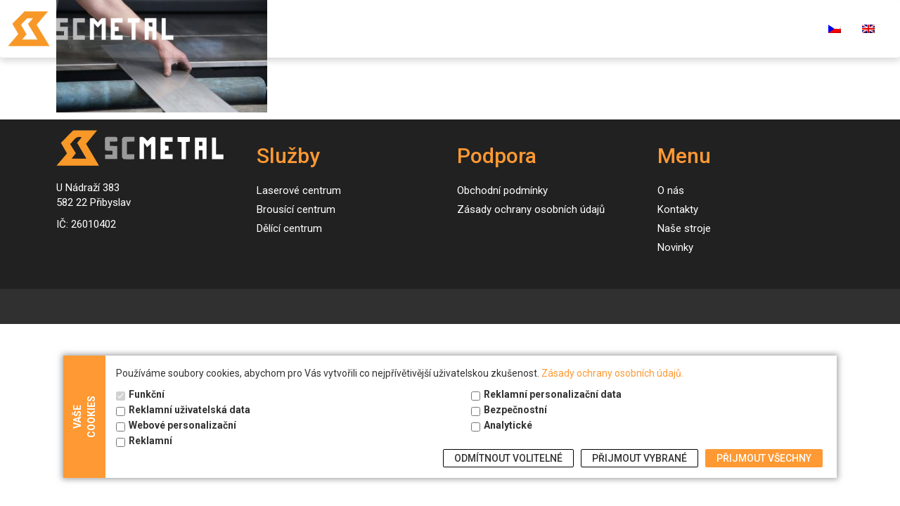

--- FILE ---
content_type: text/html; charset=UTF-8
request_url: https://www.scmetal.cz/stroje/arku-flatmaster-55-16519/flatmaster55-06/
body_size: 10917
content:
<!doctype html>
<!--[if lt IE 7]> <html class="no-js ie6 oldie" lang="cs-CZ"> <![endif]-->
<!--[if IE 7]>    <html class="no-js ie7 oldie" lang="cs-CZ"> <![endif]-->
<!--[if IE 8]>    <html class="no-js ie8 oldie" lang="cs-CZ"> <![endif]-->
<!--[if gt IE 8]><!-->
<html lang="cs-CZ"> <!--<![endif]-->

<head>
	<!-- Google Tag Manager -->
<script>(function(w,d,s,l,i){w[l]=w[l]||[];w[l].push({'gtm.start':
new Date().getTime(),event:'gtm.js'});var f=d.getElementsByTagName(s)[0],
j=d.createElement(s),dl=l!='dataLayer'?'&l='+l:'';j.async=true;j.src=
'https://www.googletagmanager.com/gtm.js?id='+i+dl;f.parentNode.insertBefore(j,f);
})(window,document,'script','dataLayer','GTM-T89RKSJ');</script>
<!-- End Google Tag Manager -->
	
	<link rel="shortcut" href="/wp-content/uploads/2017/07/fav_scmetal.png" type="image/x-icon" />
<link rel="shortcut icon" href="/wp-content/uploads/2017/07/fav_scmetal.png" type="image/x-icon" />
	<meta http-equiv="X-UA-Compatible" content="IE=edge,chrome=1">
	<meta charset="UTF-8" />
	<meta name="viewport" content="width=device-width, minimum-scale=1.0, initial-scale=1.0, maximum-scale=4.0, user-scalable=yes" />	<link rel="alternate" type="application/rss+xml" title="scmetal.cz RSS2 Feed" href="https://www.scmetal.cz/feed/" />
	<link rel="pingback" href="https://www.scmetal.cz/xmlrpc.php" />
	<title>FlatMaster55 - 06 | scmetal.cz</title>
		<meta name='robots' content='index, follow, max-image-preview:large, max-snippet:-1, max-video-preview:-1' />
<link rel="alternate" hreflang="cs" href="https://www.scmetal.cz/stroje/arku-flatmaster-55-16519/flatmaster55-06/" />
<link rel="alternate" hreflang="en" href="https://www.scmetal.cz/en/stroje/arku-flatmaster-55-165-19/flatmaster55-06/" />
<link rel="alternate" hreflang="x-default" href="https://www.scmetal.cz/stroje/arku-flatmaster-55-16519/flatmaster55-06/" />

	<!-- This site is optimized with the Yoast SEO plugin v26.7 - https://yoast.com/wordpress/plugins/seo/ -->
	<link rel="canonical" href="https://www.scmetal.cz/stroje/arku-flatmaster-55-16519/flatmaster55-06/" />
	<meta property="og:locale" content="cs_CZ" />
	<meta property="og:type" content="article" />
	<meta property="og:title" content="FlatMaster55 - 06 | scmetal.cz" />
	<meta property="og:url" content="https://www.scmetal.cz/stroje/arku-flatmaster-55-16519/flatmaster55-06/" />
	<meta property="og:site_name" content="scmetal.cz" />
	<meta property="og:image" content="https://www.scmetal.cz/stroje/arku-flatmaster-55-16519/flatmaster55-06" />
	<meta property="og:image:width" content="1868" />
	<meta property="og:image:height" content="997" />
	<meta property="og:image:type" content="image/jpeg" />
	<meta name="twitter:card" content="summary_large_image" />
	<script type="application/ld+json" class="yoast-schema-graph">{"@context":"https://schema.org","@graph":[{"@type":"WebPage","@id":"https://www.scmetal.cz/stroje/arku-flatmaster-55-16519/flatmaster55-06/","url":"https://www.scmetal.cz/stroje/arku-flatmaster-55-16519/flatmaster55-06/","name":"FlatMaster55 - 06 | scmetal.cz","isPartOf":{"@id":"https://www.scmetal.cz/#website"},"primaryImageOfPage":{"@id":"https://www.scmetal.cz/stroje/arku-flatmaster-55-16519/flatmaster55-06/#primaryimage"},"image":{"@id":"https://www.scmetal.cz/stroje/arku-flatmaster-55-16519/flatmaster55-06/#primaryimage"},"thumbnailUrl":"https://www.scmetal.cz/wp-content/uploads/2017/07/FlatMaster55-06.jpg","datePublished":"2017-07-21T15:33:36+00:00","breadcrumb":{"@id":"https://www.scmetal.cz/stroje/arku-flatmaster-55-16519/flatmaster55-06/#breadcrumb"},"inLanguage":"cs","potentialAction":[{"@type":"ReadAction","target":["https://www.scmetal.cz/stroje/arku-flatmaster-55-16519/flatmaster55-06/"]}]},{"@type":"ImageObject","inLanguage":"cs","@id":"https://www.scmetal.cz/stroje/arku-flatmaster-55-16519/flatmaster55-06/#primaryimage","url":"https://www.scmetal.cz/wp-content/uploads/2017/07/FlatMaster55-06.jpg","contentUrl":"https://www.scmetal.cz/wp-content/uploads/2017/07/FlatMaster55-06.jpg","width":1868,"height":997},{"@type":"BreadcrumbList","@id":"https://www.scmetal.cz/stroje/arku-flatmaster-55-16519/flatmaster55-06/#breadcrumb","itemListElement":[{"@type":"ListItem","position":1,"name":"Domů","item":"https://www.scmetal.cz/"},{"@type":"ListItem","position":2,"name":"ARKU FlatMaster 55 165/19","item":"https://www.scmetal.cz/stroje/arku-flatmaster-55-16519/"},{"@type":"ListItem","position":3,"name":"FlatMaster55 &#8211; 06"}]},{"@type":"WebSite","@id":"https://www.scmetal.cz/#website","url":"https://www.scmetal.cz/","name":"scmetal.cz","description":"komplexní servis pro strojírenství","potentialAction":[{"@type":"SearchAction","target":{"@type":"EntryPoint","urlTemplate":"https://www.scmetal.cz/?s={search_term_string}"},"query-input":{"@type":"PropertyValueSpecification","valueRequired":true,"valueName":"search_term_string"}}],"inLanguage":"cs"}]}</script>
	<!-- / Yoast SEO plugin. -->


<link rel='dns-prefetch' href='//cdn.jsdelivr.net' />
<link rel="alternate" title="oEmbed (JSON)" type="application/json+oembed" href="https://www.scmetal.cz/wp-json/oembed/1.0/embed?url=https%3A%2F%2Fwww.scmetal.cz%2Fstroje%2Farku-flatmaster-55-16519%2Fflatmaster55-06%2F" />
<link rel="alternate" title="oEmbed (XML)" type="text/xml+oembed" href="https://www.scmetal.cz/wp-json/oembed/1.0/embed?url=https%3A%2F%2Fwww.scmetal.cz%2Fstroje%2Farku-flatmaster-55-16519%2Fflatmaster55-06%2F&#038;format=xml" />
<style id='wp-img-auto-sizes-contain-inline-css' type='text/css'>
img:is([sizes=auto i],[sizes^="auto," i]){contain-intrinsic-size:3000px 1500px}
/*# sourceURL=wp-img-auto-sizes-contain-inline-css */
</style>
<style id='classic-theme-styles-inline-css' type='text/css'>
/*! This file is auto-generated */
.wp-block-button__link{color:#fff;background-color:#32373c;border-radius:9999px;box-shadow:none;text-decoration:none;padding:calc(.667em + 2px) calc(1.333em + 2px);font-size:1.125em}.wp-block-file__button{background:#32373c;color:#fff;text-decoration:none}
/*# sourceURL=/wp-includes/css/classic-themes.min.css */
</style>
<link rel='stylesheet' id='contact-form-7-css' href='https://www.scmetal.cz/wp-content/plugins/contact-form-7/includes/css/styles.css?ver=6.1.4' type='text/css' media='all' />
<link rel='stylesheet' id='essential-grid-plugin-settings-css' href='https://www.scmetal.cz/wp-content/plugins/essential-grid/public/assets/css/settings.css?ver=3.0.11' type='text/css' media='all' />
<link rel='stylesheet' id='rs-plugin-settings-css' href='https://www.scmetal.cz/wp-content/plugins/revslider/public/assets/css/rs6.css?ver=6.3.9' type='text/css' media='all' />
<style id='rs-plugin-settings-inline-css' type='text/css'>
#rs-demo-id {}
/*# sourceURL=rs-plugin-settings-inline-css */
</style>
<link rel='stylesheet' id='tcb-cookie-bar-css' href='https://www.scmetal.cz/wp-content/plugins/wp-tritonit-cookie-bar/style/cookie-bar.css?ver=6.9' type='text/css' media='all' />
<link rel='stylesheet' id='wpml-menu-item-0-css' href='//www.scmetal.cz/wp-content/plugins/sitepress-multilingual-cms/templates/language-switchers/menu-item/style.min.css?ver=1' type='text/css' media='all' />
<link rel='stylesheet' id='bootstrap-css' href='https://cdn.jsdelivr.net/npm/bootstrap@5.3.3/dist/css/bootstrap.min.css?ver=6.9' type='text/css' media='all' />
<link rel='stylesheet' id='cookies-css-css' href='https://www.scmetal.cz/wp-content/themes/k-system-cz/cookies/cookie-bar.css?ver=6.9' type='text/css' media='all' />
<link rel='stylesheet' id='child-css-css' href='https://www.scmetal.cz/wp-content/themes/k-system-cz/style_csmetal.css?ver=6.9' type='text/css' media='all' />
<link rel='stylesheet' id='fancybox-css-css' href='https://www.scmetal.cz/wp-content/themes/k-system-cz/jquery.fancybox.css?ver=6.9' type='text/css' media='all' />
<link rel='stylesheet' id='theme-global-css' href='https://www.scmetal.cz/wp-content/themes/ultimatum/assets/css/theme.global.css?ver=6.9' type='text/css' media='all' />
<link rel='stylesheet' id='font-awesome-css' href='https://www.scmetal.cz/wp-content/themes/ultimatum/assets/css/font-awesome.min.css?ver=6.9' type='text/css' media='all' />
<link rel='stylesheet' id='ult_core_template_1-css' href='https://www.scmetal.cz/wp-content/uploads/k-system-cz/template_1.css?ver=6.9' type='text/css' media='all' />
<link rel='stylesheet' id='ult_core_layout_2-css' href='https://www.scmetal.cz/wp-content/uploads/k-system-cz/layout_2.css?ver=6.9' type='text/css' media='all' />
<link rel='stylesheet' id='js_composer_custom_css-css' href='//www.scmetal.cz/wp-content/uploads/js_composer/custom.css?ver=6.5.0' type='text/css' media='all' />
<link rel='stylesheet' id='bsf-Defaults-css' href='https://www.scmetal.cz/wp-content/uploads/smile_fonts/Defaults/Defaults.css?ver=3.19.8' type='text/css' media='all' />
<script type="text/javascript" src="https://www.scmetal.cz/wp-includes/js/jquery/jquery.min.js?ver=3.7.1" id="jquery-core-js"></script>
<script type="text/javascript" src="https://www.scmetal.cz/wp-includes/js/jquery/jquery-migrate.min.js?ver=3.4.1" id="jquery-migrate-js"></script>
<script type="text/javascript" src="https://www.scmetal.cz/wp-content/plugins/revslider/public/assets/js/rbtools.min.js?ver=6.3.9&#039; defer=&#039;defer" id="tp-tools-js"></script>
<script type="text/javascript" src="https://www.scmetal.cz/wp-content/plugins/revslider/public/assets/js/rs6.min.js?ver=6.3.9&#039; defer=&#039;defer" id="revmin-js"></script>
<script type="text/javascript" src="https://www.scmetal.cz/wp-content/plugins/wp-tritonit-cookie-bar/js/cookie-bar.js?ver=51f85246" id="cookies-js-js"></script>
<script type="text/javascript" src="https://cdn.jsdelivr.net/npm/js-cookie@3.0.1/dist/js.cookie.min.js" id="cookies-js-lib-js"></script>
<script type="text/javascript" src="https://www.scmetal.cz/wp-content/themes/ultimatum/assets/js/plugins/holder.js?ver=1.9.0" id="holder-js"></script>
<link rel="https://api.w.org/" href="https://www.scmetal.cz/wp-json/" /><link rel="alternate" title="JSON" type="application/json" href="https://www.scmetal.cz/wp-json/wp/v2/media/7968" /><link rel="EditURI" type="application/rsd+xml" title="RSD" href="https://www.scmetal.cz/xmlrpc.php?rsd" />
<meta name="generator" content="WPML ver:4.5.6 stt:9,1;" />
<meta name="generator" content="Powered by WPBakery Page Builder - drag and drop page builder for WordPress."/>
<meta name="generator" content="Powered by Slider Revolution 6.3.9 - responsive, Mobile-Friendly Slider Plugin for WordPress with comfortable drag and drop interface." />
<script type="text/javascript">function setREVStartSize(e){
			//window.requestAnimationFrame(function() {				 
				window.RSIW = window.RSIW===undefined ? window.innerWidth : window.RSIW;	
				window.RSIH = window.RSIH===undefined ? window.innerHeight : window.RSIH;	
				try {								
					var pw = document.getElementById(e.c).parentNode.offsetWidth,
						newh;
					pw = pw===0 || isNaN(pw) ? window.RSIW : pw;
					e.tabw = e.tabw===undefined ? 0 : parseInt(e.tabw);
					e.thumbw = e.thumbw===undefined ? 0 : parseInt(e.thumbw);
					e.tabh = e.tabh===undefined ? 0 : parseInt(e.tabh);
					e.thumbh = e.thumbh===undefined ? 0 : parseInt(e.thumbh);
					e.tabhide = e.tabhide===undefined ? 0 : parseInt(e.tabhide);
					e.thumbhide = e.thumbhide===undefined ? 0 : parseInt(e.thumbhide);
					e.mh = e.mh===undefined || e.mh=="" || e.mh==="auto" ? 0 : parseInt(e.mh,0);		
					if(e.layout==="fullscreen" || e.l==="fullscreen") 						
						newh = Math.max(e.mh,window.RSIH);					
					else{					
						e.gw = Array.isArray(e.gw) ? e.gw : [e.gw];
						for (var i in e.rl) if (e.gw[i]===undefined || e.gw[i]===0) e.gw[i] = e.gw[i-1];					
						e.gh = e.el===undefined || e.el==="" || (Array.isArray(e.el) && e.el.length==0)? e.gh : e.el;
						e.gh = Array.isArray(e.gh) ? e.gh : [e.gh];
						for (var i in e.rl) if (e.gh[i]===undefined || e.gh[i]===0) e.gh[i] = e.gh[i-1];
											
						var nl = new Array(e.rl.length),
							ix = 0,						
							sl;					
						e.tabw = e.tabhide>=pw ? 0 : e.tabw;
						e.thumbw = e.thumbhide>=pw ? 0 : e.thumbw;
						e.tabh = e.tabhide>=pw ? 0 : e.tabh;
						e.thumbh = e.thumbhide>=pw ? 0 : e.thumbh;					
						for (var i in e.rl) nl[i] = e.rl[i]<window.RSIW ? 0 : e.rl[i];
						sl = nl[0];									
						for (var i in nl) if (sl>nl[i] && nl[i]>0) { sl = nl[i]; ix=i;}															
						var m = pw>(e.gw[ix]+e.tabw+e.thumbw) ? 1 : (pw-(e.tabw+e.thumbw)) / (e.gw[ix]);					
						newh =  (e.gh[ix] * m) + (e.tabh + e.thumbh);
					}				
					if(window.rs_init_css===undefined) window.rs_init_css = document.head.appendChild(document.createElement("style"));					
					document.getElementById(e.c).height = newh+"px";
					window.rs_init_css.innerHTML += "#"+e.c+"_wrapper { height: "+newh+"px }";				
				} catch(e){
					console.log("Failure at Presize of Slider:" + e)
				}					   
			//});
		  };</script>
<noscript><style> .wpb_animate_when_almost_visible { opacity: 1; }</style></noscript>	<link rel='stylesheet' id='tp-roboto-css'  href='https://fonts.googleapis.com/css?family=Roboto%3A100%2C300%2C400%2C500%2C700%2C900&subset=latin,latin-ext' type='text/css' media='all' />
	<script type="text/javascript">
//<![CDATA[
var pptheme = 'facebook';
//]]>
</script><style id='global-styles-inline-css' type='text/css'>
:root{--wp--preset--aspect-ratio--square: 1;--wp--preset--aspect-ratio--4-3: 4/3;--wp--preset--aspect-ratio--3-4: 3/4;--wp--preset--aspect-ratio--3-2: 3/2;--wp--preset--aspect-ratio--2-3: 2/3;--wp--preset--aspect-ratio--16-9: 16/9;--wp--preset--aspect-ratio--9-16: 9/16;--wp--preset--color--black: #000000;--wp--preset--color--cyan-bluish-gray: #abb8c3;--wp--preset--color--white: #ffffff;--wp--preset--color--pale-pink: #f78da7;--wp--preset--color--vivid-red: #cf2e2e;--wp--preset--color--luminous-vivid-orange: #ff6900;--wp--preset--color--luminous-vivid-amber: #fcb900;--wp--preset--color--light-green-cyan: #7bdcb5;--wp--preset--color--vivid-green-cyan: #00d084;--wp--preset--color--pale-cyan-blue: #8ed1fc;--wp--preset--color--vivid-cyan-blue: #0693e3;--wp--preset--color--vivid-purple: #9b51e0;--wp--preset--gradient--vivid-cyan-blue-to-vivid-purple: linear-gradient(135deg,rgb(6,147,227) 0%,rgb(155,81,224) 100%);--wp--preset--gradient--light-green-cyan-to-vivid-green-cyan: linear-gradient(135deg,rgb(122,220,180) 0%,rgb(0,208,130) 100%);--wp--preset--gradient--luminous-vivid-amber-to-luminous-vivid-orange: linear-gradient(135deg,rgb(252,185,0) 0%,rgb(255,105,0) 100%);--wp--preset--gradient--luminous-vivid-orange-to-vivid-red: linear-gradient(135deg,rgb(255,105,0) 0%,rgb(207,46,46) 100%);--wp--preset--gradient--very-light-gray-to-cyan-bluish-gray: linear-gradient(135deg,rgb(238,238,238) 0%,rgb(169,184,195) 100%);--wp--preset--gradient--cool-to-warm-spectrum: linear-gradient(135deg,rgb(74,234,220) 0%,rgb(151,120,209) 20%,rgb(207,42,186) 40%,rgb(238,44,130) 60%,rgb(251,105,98) 80%,rgb(254,248,76) 100%);--wp--preset--gradient--blush-light-purple: linear-gradient(135deg,rgb(255,206,236) 0%,rgb(152,150,240) 100%);--wp--preset--gradient--blush-bordeaux: linear-gradient(135deg,rgb(254,205,165) 0%,rgb(254,45,45) 50%,rgb(107,0,62) 100%);--wp--preset--gradient--luminous-dusk: linear-gradient(135deg,rgb(255,203,112) 0%,rgb(199,81,192) 50%,rgb(65,88,208) 100%);--wp--preset--gradient--pale-ocean: linear-gradient(135deg,rgb(255,245,203) 0%,rgb(182,227,212) 50%,rgb(51,167,181) 100%);--wp--preset--gradient--electric-grass: linear-gradient(135deg,rgb(202,248,128) 0%,rgb(113,206,126) 100%);--wp--preset--gradient--midnight: linear-gradient(135deg,rgb(2,3,129) 0%,rgb(40,116,252) 100%);--wp--preset--font-size--small: 13px;--wp--preset--font-size--medium: 20px;--wp--preset--font-size--large: 36px;--wp--preset--font-size--x-large: 42px;--wp--preset--spacing--20: 0.44rem;--wp--preset--spacing--30: 0.67rem;--wp--preset--spacing--40: 1rem;--wp--preset--spacing--50: 1.5rem;--wp--preset--spacing--60: 2.25rem;--wp--preset--spacing--70: 3.38rem;--wp--preset--spacing--80: 5.06rem;--wp--preset--shadow--natural: 6px 6px 9px rgba(0, 0, 0, 0.2);--wp--preset--shadow--deep: 12px 12px 50px rgba(0, 0, 0, 0.4);--wp--preset--shadow--sharp: 6px 6px 0px rgba(0, 0, 0, 0.2);--wp--preset--shadow--outlined: 6px 6px 0px -3px rgb(255, 255, 255), 6px 6px rgb(0, 0, 0);--wp--preset--shadow--crisp: 6px 6px 0px rgb(0, 0, 0);}:where(.is-layout-flex){gap: 0.5em;}:where(.is-layout-grid){gap: 0.5em;}body .is-layout-flex{display: flex;}.is-layout-flex{flex-wrap: wrap;align-items: center;}.is-layout-flex > :is(*, div){margin: 0;}body .is-layout-grid{display: grid;}.is-layout-grid > :is(*, div){margin: 0;}:where(.wp-block-columns.is-layout-flex){gap: 2em;}:where(.wp-block-columns.is-layout-grid){gap: 2em;}:where(.wp-block-post-template.is-layout-flex){gap: 1.25em;}:where(.wp-block-post-template.is-layout-grid){gap: 1.25em;}.has-black-color{color: var(--wp--preset--color--black) !important;}.has-cyan-bluish-gray-color{color: var(--wp--preset--color--cyan-bluish-gray) !important;}.has-white-color{color: var(--wp--preset--color--white) !important;}.has-pale-pink-color{color: var(--wp--preset--color--pale-pink) !important;}.has-vivid-red-color{color: var(--wp--preset--color--vivid-red) !important;}.has-luminous-vivid-orange-color{color: var(--wp--preset--color--luminous-vivid-orange) !important;}.has-luminous-vivid-amber-color{color: var(--wp--preset--color--luminous-vivid-amber) !important;}.has-light-green-cyan-color{color: var(--wp--preset--color--light-green-cyan) !important;}.has-vivid-green-cyan-color{color: var(--wp--preset--color--vivid-green-cyan) !important;}.has-pale-cyan-blue-color{color: var(--wp--preset--color--pale-cyan-blue) !important;}.has-vivid-cyan-blue-color{color: var(--wp--preset--color--vivid-cyan-blue) !important;}.has-vivid-purple-color{color: var(--wp--preset--color--vivid-purple) !important;}.has-black-background-color{background-color: var(--wp--preset--color--black) !important;}.has-cyan-bluish-gray-background-color{background-color: var(--wp--preset--color--cyan-bluish-gray) !important;}.has-white-background-color{background-color: var(--wp--preset--color--white) !important;}.has-pale-pink-background-color{background-color: var(--wp--preset--color--pale-pink) !important;}.has-vivid-red-background-color{background-color: var(--wp--preset--color--vivid-red) !important;}.has-luminous-vivid-orange-background-color{background-color: var(--wp--preset--color--luminous-vivid-orange) !important;}.has-luminous-vivid-amber-background-color{background-color: var(--wp--preset--color--luminous-vivid-amber) !important;}.has-light-green-cyan-background-color{background-color: var(--wp--preset--color--light-green-cyan) !important;}.has-vivid-green-cyan-background-color{background-color: var(--wp--preset--color--vivid-green-cyan) !important;}.has-pale-cyan-blue-background-color{background-color: var(--wp--preset--color--pale-cyan-blue) !important;}.has-vivid-cyan-blue-background-color{background-color: var(--wp--preset--color--vivid-cyan-blue) !important;}.has-vivid-purple-background-color{background-color: var(--wp--preset--color--vivid-purple) !important;}.has-black-border-color{border-color: var(--wp--preset--color--black) !important;}.has-cyan-bluish-gray-border-color{border-color: var(--wp--preset--color--cyan-bluish-gray) !important;}.has-white-border-color{border-color: var(--wp--preset--color--white) !important;}.has-pale-pink-border-color{border-color: var(--wp--preset--color--pale-pink) !important;}.has-vivid-red-border-color{border-color: var(--wp--preset--color--vivid-red) !important;}.has-luminous-vivid-orange-border-color{border-color: var(--wp--preset--color--luminous-vivid-orange) !important;}.has-luminous-vivid-amber-border-color{border-color: var(--wp--preset--color--luminous-vivid-amber) !important;}.has-light-green-cyan-border-color{border-color: var(--wp--preset--color--light-green-cyan) !important;}.has-vivid-green-cyan-border-color{border-color: var(--wp--preset--color--vivid-green-cyan) !important;}.has-pale-cyan-blue-border-color{border-color: var(--wp--preset--color--pale-cyan-blue) !important;}.has-vivid-cyan-blue-border-color{border-color: var(--wp--preset--color--vivid-cyan-blue) !important;}.has-vivid-purple-border-color{border-color: var(--wp--preset--color--vivid-purple) !important;}.has-vivid-cyan-blue-to-vivid-purple-gradient-background{background: var(--wp--preset--gradient--vivid-cyan-blue-to-vivid-purple) !important;}.has-light-green-cyan-to-vivid-green-cyan-gradient-background{background: var(--wp--preset--gradient--light-green-cyan-to-vivid-green-cyan) !important;}.has-luminous-vivid-amber-to-luminous-vivid-orange-gradient-background{background: var(--wp--preset--gradient--luminous-vivid-amber-to-luminous-vivid-orange) !important;}.has-luminous-vivid-orange-to-vivid-red-gradient-background{background: var(--wp--preset--gradient--luminous-vivid-orange-to-vivid-red) !important;}.has-very-light-gray-to-cyan-bluish-gray-gradient-background{background: var(--wp--preset--gradient--very-light-gray-to-cyan-bluish-gray) !important;}.has-cool-to-warm-spectrum-gradient-background{background: var(--wp--preset--gradient--cool-to-warm-spectrum) !important;}.has-blush-light-purple-gradient-background{background: var(--wp--preset--gradient--blush-light-purple) !important;}.has-blush-bordeaux-gradient-background{background: var(--wp--preset--gradient--blush-bordeaux) !important;}.has-luminous-dusk-gradient-background{background: var(--wp--preset--gradient--luminous-dusk) !important;}.has-pale-ocean-gradient-background{background: var(--wp--preset--gradient--pale-ocean) !important;}.has-electric-grass-gradient-background{background: var(--wp--preset--gradient--electric-grass) !important;}.has-midnight-gradient-background{background: var(--wp--preset--gradient--midnight) !important;}.has-small-font-size{font-size: var(--wp--preset--font-size--small) !important;}.has-medium-font-size{font-size: var(--wp--preset--font-size--medium) !important;}.has-large-font-size{font-size: var(--wp--preset--font-size--large) !important;}.has-x-large-font-size{font-size: var(--wp--preset--font-size--x-large) !important;}
/*# sourceURL=global-styles-inline-css */
</style>
</head>

<body class="attachment wp-singular attachment-template-default single single-attachment postid-7968 attachmentid-7968 attachment-jpeg wp-theme-ultimatum wp-child-theme-k-system-cz wpb-js-composer js-comp-ver-6.5.0 vc_responsive  ut-tbs3-default ut-layout-sekce">
	<!-- Google Tag Manager (noscript) -->
<noscript><iframe src="https://www.googletagmanager.com/ns.html?id=GTM-T89RKSJ"
height="0" width="0" style="display:none;visibility:hidden"></iframe></noscript>
<!-- End Google Tag Manager (noscript) -->
	<div class="clear"></div>
	
<header id="top">

  <!-- START NAVBAR STATIC -->
  <nav id="navbar-static" class="navbar navbar-expand-xl position-absolute w-100 navbar-dark bg-transparent shadow py-0">
    <div class="container-fluid">
      <!-- START NAVBAR TOGGLER -->
      <button id="toggler-static" class="navbar-toggler d-xl-none" type="button" data-bs-toggle="collapse" data-bs-target="#navbar-static-menu-wrapper" aria-controls="navbar-static-menu-wrapper" aria-expanded="false" aria-label="Toggle navigation">
        <span class="navbar-toggler-icon"></span>
      </button>
      <!-- END NAVBAR TOGGLER -->

      <!-- START NAVBAR BRAND (Logo) -->
      <div class="navbar-brand mb-5">
        <a href="https://www.scmetal.cz/">
          <img src="https://www.scmetal.cz/wp-content/uploads/2017/06/logo_scm1_light_1.png" alt="logo" style="height: 50px" />
        </a>
      </div>
      <!-- END NAVBAR BRAND -->

      <!-- START NAVBAR MENU -->
      <div class="collapse navbar-collapse flex-grow-0 ms-auto" id="navbar-static-menu-wrapper">
        <ul id="navbar-static-menu" class="navbar-nav"><li  id="menu-item-5668" class="menu-item menu-item-type-custom menu-item-object-custom menu-item-home nav-item nav-item-5668"><a href="https://www.scmetal.cz" class="nav-link ">Úvod</a></li>
<li  id="menu-item-6132" class="menu-item menu-item-type-custom menu-item-object-custom menu-item-has-children dropdown nav-item nav-item-6132"><a href="#" class="nav-link  dropdown-toggle" data-bs-toggle="dropdown" aria-haspopup="true" aria-expanded="false">Služby</a>
<ul class="dropdown-menu  depth_0">
	<li  id="menu-item-9065" class="menu-item menu-item-type-post_type menu-item-object-page nav-item nav-item-9065"><a href="https://www.scmetal.cz/laser/" class="dropdown-item ">Laserové centrum</a></li>
	<li  id="menu-item-9063" class="menu-item menu-item-type-post_type menu-item-object-page nav-item nav-item-9063"><a href="https://www.scmetal.cz/brouseni/" class="dropdown-item ">Brousící centrum</a></li>
	<li  id="menu-item-9064" class="menu-item menu-item-type-post_type menu-item-object-page nav-item nav-item-9064"><a href="https://www.scmetal.cz/deleni/" class="dropdown-item ">Dělící centrum</a></li>
	<li  id="menu-item-9058" class="menu-item menu-item-type-post_type menu-item-object-page nav-item nav-item-9058"><a href="https://www.scmetal.cz/zamecnicka-dilna/" class="dropdown-item ">Zámečnická dílna</a></li>
	<li  id="menu-item-9060" class="menu-item menu-item-type-post_type menu-item-object-page nav-item nav-item-9060"><a href="https://www.scmetal.cz/logisticke-centrum/" class="dropdown-item ">Logistické centrum</a></li>
	<li  id="menu-item-9059" class="menu-item menu-item-type-post_type menu-item-object-page nav-item nav-item-9059"><a href="https://www.scmetal.cz/obchod/" class="dropdown-item ">Obchod</a></li>
</ul>
</li>
<li  id="menu-item-9057" class="menu-item menu-item-type-post_type menu-item-object-page nav-item nav-item-9057"><a href="https://www.scmetal.cz/stroje/" class="nav-link ">Naše stroje</a></li>
<li  id="menu-item-7253" class="menu-item menu-item-type-custom menu-item-object-custom nav-item nav-item-7253"><a href="/novinky" class="nav-link ">Novinky</a></li>
<li  id="menu-item-9061" class="menu-item menu-item-type-post_type menu-item-object-page nav-item nav-item-9061"><a href="https://www.scmetal.cz/o-nas/" class="nav-link ">O nás</a></li>
<li  id="menu-item-9062" class="menu-item menu-item-type-post_type menu-item-object-page nav-item nav-item-9062"><a href="https://www.scmetal.cz/kontakty/" class="nav-link ">Kontakty</a></li>
<li  id="menu-item-10239" class="menu-item menu-item-type-post_type menu-item-object-page nav-item nav-item-10239"><a href="https://www.scmetal.cz/kariera/" class="nav-link ">Kariéra</a></li>
<li  id="menu-item-10641" class="menu-item menu-item-type-custom menu-item-object-custom nav-item nav-item-10641"><a href="https://material.scmetal.cz/" class="nav-link ">E-shop</a></li>
<li  id="menu-item-wpml-ls-43-cs" class="menu-item wpml-ls-slot-43 wpml-ls-item wpml-ls-item-cs wpml-ls-current-language wpml-ls-menu-item wpml-ls-first-item menu-item-type-wpml_ls_menu_item menu-item-object-wpml_ls_menu_item nav-item nav-item-wpml-ls-43-cs"><a href="https://www.scmetal.cz/stroje/arku-flatmaster-55-16519/flatmaster55-06/" class="nav-link "><img
            class="wpml-ls-flag"
            src="https://www.scmetal.cz/wp-content/plugins/sitepress-multilingual-cms/res/flags/cs.png"
            alt="Čeština"
            
            
    /></a></li>
<li  id="menu-item-wpml-ls-43-en" class="menu-item wpml-ls-slot-43 wpml-ls-item wpml-ls-item-en wpml-ls-menu-item wpml-ls-last-item menu-item-type-wpml_ls_menu_item menu-item-object-wpml_ls_menu_item nav-item nav-item-wpml-ls-43-en"><a href="https://www.scmetal.cz/en/stroje/arku-flatmaster-55-165-19/flatmaster55-06/" class="nav-link "><img
            class="wpml-ls-flag"
            src="https://www.scmetal.cz/wp-content/plugins/sitepress-multilingual-cms/res/flags/en.png"
            alt="Angličtina"
            
            
    /></a></li>
</ul>      </div>
      <!-- END NAVBAR MENU -->
    </div>
  </nav>
  <!-- END NAVBAR STATIC -->

  <!-- START NAVBAR FIXED -->
  <nav id="navbar-fixed" class="navbar navbar-expand-xl fixed-top navbar-light bg-light shadow d-none animated fadeIn faster py-0 position-fixed">
    <div class="container-fluid">
      <!-- START NAVBAR TOGGLER -->
      <button id="toggler-fixed" class="navbar-toggler d-xl-none" type="button" data-bs-toggle="collapse" data-bs-target="#navbar-fixed-menu-wrapper" aria-controls="navbar-fixed-menu-wrapper" aria-expanded="false" aria-label="Toggle navigation">
        <span class="navbar-toggler-icon"></span>
      </button>
      <!-- END NAVBAR TOGGLER -->

      <!-- START NAVBAR BRAND (Logo) -->
      <div class="navbar-brand mb-5">
        <a href="https://www.scmetal.cz/">
          <img src="https://www.scmetal.cz/wp-content/uploads/2017/06/logo_scm1_1.png" alt="logo" style="height: 50px" />
        </a>
      </div>
      <!-- END NAVBAR BRAND -->

      <!-- START NAVBAR MENU -->
      <div class="collapse navbar-collapse flex-grow-0 ms-auto" id="navbar-fixed-menu-wrapper">
        <ul id="navbar-fixed-menu" class="navbar-nav"><li  class="menu-item menu-item-type-custom menu-item-object-custom menu-item-home nav-item nav-item-5668"><a href="https://www.scmetal.cz" class="nav-link ">Úvod</a></li>
<li  class="menu-item menu-item-type-custom menu-item-object-custom menu-item-has-children dropdown nav-item nav-item-6132"><a href="#" class="nav-link  dropdown-toggle" data-bs-toggle="dropdown" aria-haspopup="true" aria-expanded="false">Služby</a>
<ul class="dropdown-menu  depth_0">
	<li  class="menu-item menu-item-type-post_type menu-item-object-page nav-item nav-item-9065"><a href="https://www.scmetal.cz/laser/" class="dropdown-item ">Laserové centrum</a></li>
	<li  class="menu-item menu-item-type-post_type menu-item-object-page nav-item nav-item-9063"><a href="https://www.scmetal.cz/brouseni/" class="dropdown-item ">Brousící centrum</a></li>
	<li  class="menu-item menu-item-type-post_type menu-item-object-page nav-item nav-item-9064"><a href="https://www.scmetal.cz/deleni/" class="dropdown-item ">Dělící centrum</a></li>
	<li  class="menu-item menu-item-type-post_type menu-item-object-page nav-item nav-item-9058"><a href="https://www.scmetal.cz/zamecnicka-dilna/" class="dropdown-item ">Zámečnická dílna</a></li>
	<li  class="menu-item menu-item-type-post_type menu-item-object-page nav-item nav-item-9060"><a href="https://www.scmetal.cz/logisticke-centrum/" class="dropdown-item ">Logistické centrum</a></li>
	<li  class="menu-item menu-item-type-post_type menu-item-object-page nav-item nav-item-9059"><a href="https://www.scmetal.cz/obchod/" class="dropdown-item ">Obchod</a></li>
</ul>
</li>
<li  class="menu-item menu-item-type-post_type menu-item-object-page nav-item nav-item-9057"><a href="https://www.scmetal.cz/stroje/" class="nav-link ">Naše stroje</a></li>
<li  class="menu-item menu-item-type-custom menu-item-object-custom nav-item nav-item-7253"><a href="/novinky" class="nav-link ">Novinky</a></li>
<li  class="menu-item menu-item-type-post_type menu-item-object-page nav-item nav-item-9061"><a href="https://www.scmetal.cz/o-nas/" class="nav-link ">O nás</a></li>
<li  class="menu-item menu-item-type-post_type menu-item-object-page nav-item nav-item-9062"><a href="https://www.scmetal.cz/kontakty/" class="nav-link ">Kontakty</a></li>
<li  class="menu-item menu-item-type-post_type menu-item-object-page nav-item nav-item-10239"><a href="https://www.scmetal.cz/kariera/" class="nav-link ">Kariéra</a></li>
<li  class="menu-item menu-item-type-custom menu-item-object-custom nav-item nav-item-10641"><a href="https://material.scmetal.cz/" class="nav-link ">E-shop</a></li>
<li  class="menu-item wpml-ls-slot-43 wpml-ls-item wpml-ls-item-cs wpml-ls-current-language wpml-ls-menu-item wpml-ls-first-item menu-item-type-wpml_ls_menu_item menu-item-object-wpml_ls_menu_item nav-item nav-item-wpml-ls-43-cs"><a href="https://www.scmetal.cz/stroje/arku-flatmaster-55-16519/flatmaster55-06/" class="nav-link "><img
            class="wpml-ls-flag"
            src="https://www.scmetal.cz/wp-content/plugins/sitepress-multilingual-cms/res/flags/cs.png"
            alt="Čeština"
            
            
    /></a></li>
<li  class="menu-item wpml-ls-slot-43 wpml-ls-item wpml-ls-item-en wpml-ls-menu-item wpml-ls-last-item menu-item-type-wpml_ls_menu_item menu-item-object-wpml_ls_menu_item nav-item nav-item-wpml-ls-43-en"><a href="https://www.scmetal.cz/en/stroje/arku-flatmaster-55-165-19/flatmaster55-06/" class="nav-link "><img
            class="wpml-ls-flag"
            src="https://www.scmetal.cz/wp-content/plugins/sitepress-multilingual-cms/res/flags/en.png"
            alt="Angličtina"
            
            
    /></a></li>
</ul>      </div>
      <!-- END NAVBAR MENU -->
    </div>
  </nav>
  <!-- END NAVBAR FIXED -->

</header>
<div class="bodywrapper" id="bodywrapper">
<div class="ult-wrapper wrapper sliderback" id="wrapper-2">

<div class="ult-container  container " id="container-2">
<div class="row">
		<div class="ult-column col-md-12 " id="col-2-1">
			<div class="colwrapper"><div class="inner-container"> 	<div id="content" role="main">
 	 	 	<article id="post-7968" class="post-7968 attachment type-attachment status-inherit hentry entry post-inner">

 		 		 		 
 		 		<div class="entry-content">
 			<p class="attachment"><a href='https://www.scmetal.cz/wp-content/uploads/2017/07/FlatMaster55-06.jpg'><img decoding="async" width="300" height="160" src="https://www.scmetal.cz/wp-content/uploads/2017/07/FlatMaster55-06-300x160.jpg" class="attachment-medium size-medium" alt="" srcset="https://www.scmetal.cz/wp-content/uploads/2017/07/FlatMaster55-06-300x160.jpg 300w, https://www.scmetal.cz/wp-content/uploads/2017/07/FlatMaster55-06-768x410.jpg 768w, https://www.scmetal.cz/wp-content/uploads/2017/07/FlatMaster55-06-1024x547.jpg 1024w, https://www.scmetal.cz/wp-content/uploads/2017/07/FlatMaster55-06.jpg 1868w" sizes="(max-width: 300px) 100vw, 300px" /></a></p>
 		</div>
 		 		<div class="clearfix"></div>
 	</article>
 	<div class="clearfix"></div><div style="clear:both"></div> 	</div>
 	</div></div>
		</div>
		</div></div>
</div>
</div>
<footer class="footwrapper">
<div class="ult-wrapper wrapper " id="wrapper-4">

<div class="ult-container  container " id="container-4">
<div class="row">
		<div class="ult-column col-md-3 " id="col-4-1">
			<div class="colwrapper"><div class="widget widget_ultimatumimage inner-container"><img src="https://scmetal.cz/wp-content/uploads/2017/06/logo_scm_mobile.png" class="img-responsive" alt="https://scmetal.cz/wp-content/uploads/2017/06/logo_scm_mobile.png"/></div><div class="widget_text widget widget_custom_html inner-container"><div class="textwidget custom-html-widget"><br>
<p>
	U Nádraží 383 <br> 582 22 Přibyslav
</p>
<p>
	IČ: 26010402
</p></div></div></div>
		</div>
		<div class="ult-column col-md-3 " id="col-4-2">
			<div class="colwrapper"><div class="widget_text widget widget_custom_html inner-container"><div class="textwidget custom-html-widget">	<h3>Služby</h3>
<a href="/laser/">Laserové centrum</a><br>
<a href="/brouseni/">Brousící centrum</a><br>
<a href="/deleni/">Dělící centrum</a><br></div></div></div>
		</div>
		<div class="ult-column col-md-3 " id="col-4-3">
			<div class="colwrapper"><div class="widget_text widget widget_custom_html inner-container"><div class="textwidget custom-html-widget"><h3>Podpora</h3>
<a target="_blank" href="/wp-content/uploads/2024/08/SC-Metal-Obchodni-podminky-1.pdf">Obchodní podmínky</a><br>
<a href="/gdpr/">Zásady ochrany osobních údajů</a><br></div></div></div>
		</div>
		<div class="ult-column col-md-3 " id="col-4-4">
			<div class="colwrapper"><div class="widget_text widget widget_custom_html inner-container"><div class="textwidget custom-html-widget"><h3>Menu</h3>
<a href="/o-nas/">O nás</a><br>
<a href="/kontakty/">Kontakty</a><br>
<a href="/stroje/">Naše stroje</a><br>
<a href="/novinky/">Novinky</a><br>
</div></div></div>
		</div>
		</div></div>
</div>
<div class="ult-wrapper wrapper " id="wrapper-5">

<div class="ult-container  container " id="container-5">
<div class="row">
		<div class="ult-column col-md-12 " id="col-5-1">
			<div class="colwrapper">&nbsp;</div>
		</div>
		</div></div>
</div>
</footer>
<script type="speculationrules">
{"prefetch":[{"source":"document","where":{"and":[{"href_matches":"/*"},{"not":{"href_matches":["/wp-*.php","/wp-admin/*","/wp-content/uploads/*","/wp-content/*","/wp-content/plugins/*","/wp-content/themes/k-system-cz/*","/wp-content/themes/ultimatum/*","/*\\?(.+)"]}},{"not":{"selector_matches":"a[rel~=\"nofollow\"]"}},{"not":{"selector_matches":".no-prefetch, .no-prefetch a"}}]},"eagerness":"conservative"}]}
</script>
		<script type="text/javascript">
			var ajaxRevslider;
			function rsCustomAjaxContentLoadingFunction() {
				// CUSTOM AJAX CONTENT LOADING FUNCTION
				ajaxRevslider = function(obj) {
				
					// obj.type : Post Type
					// obj.id : ID of Content to Load
					// obj.aspectratio : The Aspect Ratio of the Container / Media
					// obj.selector : The Container Selector where the Content of Ajax will be injected. It is done via the Essential Grid on Return of Content
					
					var content	= '';
					var data	= {
						action:			'revslider_ajax_call_front',
						client_action:	'get_slider_html',
						token:			'b7e29357c1',
						type:			obj.type,
						id:				obj.id,
						aspectratio:	obj.aspectratio
					};
					
					// SYNC AJAX REQUEST
					jQuery.ajax({
						type:		'post',
						url:		'https://www.scmetal.cz/wp-admin/admin-ajax.php',
						dataType:	'json',
						data:		data,
						async:		false,
						success:	function(ret, textStatus, XMLHttpRequest) {
							if(ret.success == true)
								content = ret.data;								
						},
						error:		function(e) {
							console.log(e);
						}
					});
					
					 // FIRST RETURN THE CONTENT WHEN IT IS LOADED !!
					 return content;						 
				};
				
				// CUSTOM AJAX FUNCTION TO REMOVE THE SLIDER
				var ajaxRemoveRevslider = function(obj) {
					return jQuery(obj.selector + ' .rev_slider').revkill();
				};


				// EXTEND THE AJAX CONTENT LOADING TYPES WITH TYPE AND FUNCTION				
				if (jQuery.fn.tpessential !== undefined) 					
					if(typeof(jQuery.fn.tpessential.defaults) !== 'undefined') 
						jQuery.fn.tpessential.defaults.ajaxTypes.push({type: 'revslider', func: ajaxRevslider, killfunc: ajaxRemoveRevslider, openAnimationSpeed: 0.3});   
						// type:  Name of the Post to load via Ajax into the Essential Grid Ajax Container
						// func: the Function Name which is Called once the Item with the Post Type has been clicked
						// killfunc: function to kill in case the Ajax Window going to be removed (before Remove function !
						// openAnimationSpeed: how quick the Ajax Content window should be animated (default is 0.3)					
			}
			
			var rsCustomAjaxContent_Once = false
			if (document.readyState === "loading") 
				document.addEventListener('readystatechange',function(){
					if ((document.readyState === "interactive" || document.readyState === "complete") && !rsCustomAjaxContent_Once) {
						rsCustomAjaxContent_Once = true;
						rsCustomAjaxContentLoadingFunction();
					}
				});
			else {
				rsCustomAjaxContent_Once = true;
				rsCustomAjaxContentLoadingFunction();
			}					
		</script>
		    <script>
        window.addEventListener("load", (e) => {
            window.cookie_bar = new CookieBar({
                'htmlFile': 'https://www.scmetal.cz/wp-content/plugins/wp-tritonit-cookie-bar/template/cookie-bar.php',
                'settingsCookieName': 'settingsCookie_6712177b3c60c'}, 
                [{
                    'name': 'ad_storage',
                    'desc': 'Umožňuje ukládání dat (například souborů cookie) souvisejících s reklamou.',
                    'title': 'Reklamní',
                    'category': 'storage',
                    'required': false
                    },
                    {
                    'name': 'analytics_storage',
                    'desc': 'Umožňuje ukládání dat (např. souborů cookie) souvisejících s analýzou, např. s délkou návštěvy.',
                    'title': 'Analytické',
                    'category': 'storage',
                    'required': false
                    },
                    {
                    'name': 'personalization_storage',
                    'desc': 'Umožňuje ukládání související s personalizací, např. doporučování videí.',
                    'title': 'Webové personalizační',
                    'category': 'storage',
                    'required': false
                    },
                    {
                    'name': 'security_storage',
                    'desc': 'Umožňuje ukládání související se zabezpečením, jako jsou funkce ověřování, prevence podvodů a další ochrana uživatelů.',
                    'title': 'Bezpečnostní',
                    'category': 'storage',
                    'required': false
                    },
                    {
                    'name': 'ad_user_data',
                    'desc': 'Nastavuje souhlas s odesíláním uživatelských údajů souvisejících s reklamou společnosti Google.',
                    'title': 'Reklamní uživatelská data',
                    'category': 'processing',
                    'required': false
                    },
                    {
                    'name': 'ad_personalization',
                    'desc': 'Nastavuje souhlas s personalizovanou reklamou.',
                    'title': 'Reklamní personalizační data',
                    'category': 'processing',
                    'required': false
                    },
                    {
                    'name': 'functionality_storage',
                    'desc': 'Umožňuje ukládání, které podporuje funkce webové stránky nebo aplikace, např. nastavení jazyka.',
                    'title': 'Funkční',
                    'category': 'storage',
                    'required': true
                }]
            );
                        window.cookie_bar.addSnippet("gtag('consent', 'update', { 'ad_storage': 'granted' })", "ad_storage");
            window.cookie_bar.addSnippet("gtag('consent', 'update', { 'analytics_storage': 'granted' })", "analytics_storage");
            window.cookie_bar.addSnippet("gtag('consent', 'update', { 'personalization_storage': 'granted' })", "personalization_storage");
            window.cookie_bar.addSnippet("gtag('consent', 'update', { 'security_storage': 'granted' })", "security_storage");
            window.cookie_bar.addSnippet("gtag('consent', 'update', { 'ad_user_data': 'granted' })", "ad_user_data");
            window.cookie_bar.addSnippet("gtag('consent', 'update', { 'ad_personalization': 'granted' })", "ad_personalization");
            window.cookie_bar.start();
        });
        window.dataLayer = window.dataLayer || [];
        function gtag(){dataLayer.push(arguments);}
        gtag('consent', 'default', {
        'ad_storage': 'denied',
        'analytics_storage': 'denied',
        'personalization_storage': 'denied',
        'security_storage': 'denied',
        'ad_user_data': 'denied',
        'ad_personalization': 'denied',
        'functionality_storage': 'granted',
        });
    </script>
	<script type="text/javascript">
		var leady_track_key = "hpfs7PA8092cGvG7";
		(function() {
			var l = document.createElement("script");
			l.type = "text/javascript";
			l.async = true;
			l.src = 'https://t.leady.com/' + leady_track_key + "/L.js";
			var s = document.getElementsByTagName("script")[0];
			s.parentNode.insertBefore(l, s);
		})();
	</script>

<script type="text/javascript" src="https://www.scmetal.cz/wp-includes/js/dist/hooks.min.js?ver=dd5603f07f9220ed27f1" id="wp-hooks-js"></script>
<script type="text/javascript" src="https://www.scmetal.cz/wp-includes/js/dist/i18n.min.js?ver=c26c3dc7bed366793375" id="wp-i18n-js"></script>
<script type="text/javascript" id="wp-i18n-js-after">
/* <![CDATA[ */
wp.i18n.setLocaleData( { 'text direction\u0004ltr': [ 'ltr' ] } );
//# sourceURL=wp-i18n-js-after
/* ]]> */
</script>
<script type="text/javascript" src="https://www.scmetal.cz/wp-content/plugins/contact-form-7/includes/swv/js/index.js?ver=6.1.4" id="swv-js"></script>
<script type="text/javascript" id="contact-form-7-js-translations">
/* <![CDATA[ */
( function( domain, translations ) {
	var localeData = translations.locale_data[ domain ] || translations.locale_data.messages;
	localeData[""].domain = domain;
	wp.i18n.setLocaleData( localeData, domain );
} )( "contact-form-7", {"translation-revision-date":"2025-12-03 20:20:51+0000","generator":"GlotPress\/4.0.3","domain":"messages","locale_data":{"messages":{"":{"domain":"messages","plural-forms":"nplurals=3; plural=(n == 1) ? 0 : ((n >= 2 && n <= 4) ? 1 : 2);","lang":"cs_CZ"},"This contact form is placed in the wrong place.":["Tento kontaktn\u00ed formul\u00e1\u0159 je um\u00edst\u011bn na \u0161patn\u00e9m m\u00edst\u011b."],"Error:":["Chyba:"]}},"comment":{"reference":"includes\/js\/index.js"}} );
//# sourceURL=contact-form-7-js-translations
/* ]]> */
</script>
<script type="text/javascript" id="contact-form-7-js-before">
/* <![CDATA[ */
var wpcf7 = {
    "api": {
        "root": "https:\/\/www.scmetal.cz\/wp-json\/",
        "namespace": "contact-form-7\/v1"
    },
    "cached": 1
};
//# sourceURL=contact-form-7-js-before
/* ]]> */
</script>
<script type="text/javascript" src="https://www.scmetal.cz/wp-content/plugins/contact-form-7/includes/js/index.js?ver=6.1.4" id="contact-form-7-js"></script>
<script type="text/javascript" src="https://cdn.jsdelivr.net/npm/bootstrap@5.3.3/dist/js/bootstrap.bundle.min.js" id="bootstrap-js-js"></script>
<script type="text/javascript" src="https://www.scmetal.cz/wp-content/themes/k-system-cz/js/script.js" id="script-js"></script>
<script type="text/javascript" src="https://www.scmetal.cz/wp-content/themes/ultimatum/assets/js/theme.global.tbs3.min.js?ver=2" id="theme-global-3-js"></script>



<!-- Cookie bar initialization -->
<!--
<script>
			 window.onload = (event) => {
				const cookie_bar = new CookieBar({ 
					"html_file" :'https://www.scmetal.cz/wp-content/themes/k-system-cz/cookies/cookie-bar.html',
					"css_file": 'https://www.scmetal.cz/wp-content/themes/k-system-cz/cookies/cookie-bar.css',
					"cookies": [
						{
							"name": "essential",
							"desc": "Nezbytné cookies",
							"type": {
								"name": "essential",
								"label": "Povinné",
								"checked": true,
								"disabled": true
							},
							"embeds": "setEssentialScripts();",
							"location": "body-open",
							"expduration": 30
						},
						{
							"name": "marketing",
							"desc": "Analytika & marketing",
							"type": {
								"name": "marketing",
								"label": "Analytika & marketing", 
							},
							"embeds": "setMarketingScripts();",
							"location": "body-end",
							"expduration": 30
						}
					]
				});
			};
		</script> 

        <script>
            function setEssentialScripts() {
				
            }

            function setMarketingScripts() {
				//Google tag manager
				(function(w,d,s,l,i){w[l]=w[l]||[];w[l].push({'gtm.start':
				new Date().getTime(),event:'gtm.js'});var f=d.getElementsByTagName(s)[0],
				j=d.createElement(s),dl=l!='dataLayer'?'&l='+l:'';j.async=true;j.src=
				'https://www.googletagmanager.com/gtm.js?id='+i+dl;f.parentNode.insertBefore(j,f);
				})(window,document,'script','dataLayer','GTM-T89RKSJ');	
            }
        </script>
-->
</body>
</html>

--- FILE ---
content_type: text/html; charset=UTF-8
request_url: https://www.scmetal.cz/wp-content/plugins/wp-tritonit-cookie-bar/template/cookie-bar.php
body_size: 360
content:
<div class="cookie-bar-wrap hidden">
    <div class="rotated-text">
        <p>
            VAŠE <br>COOKIES        </p>
    </div>
    <div class="cookie-bar">
        <div class="desc">
            <p>
                Používáme soubory cookies, abychom pro Vás vytvořili co nejpřívětivější uživatelskou zkušenost.
                                    <a href="https://www.scmetal.cz/gdpr/">
                        Zásady ochrany osobních údajů.                    </a>
                            </p>
        </div>
        <div class="proposal">
            <div class="inputs"></div>
            <div class="mobile-other-cookies">
                Ostatní cookies <i class="arrow-down"></i>
            </div>
            <div class="buttons">
                <button class="btn-accept-cookies" id="reject-optional">Odmítnout volitelné</button>
                <button class="btn-accept-cookies" id="accept-selected">Přijmout vybrané</button>
                <button class="btn-accept-cookies" id="accept-all">Přijmout všechny</button>
            </div>
        </div>
    </div>
</div>

--- FILE ---
content_type: text/css
request_url: https://www.scmetal.cz/wp-content/themes/k-system-cz/style_csmetal.css?ver=6.9
body_size: 3830
content:
/*
Theme Name:     K-system.cz
Description:    Child theme for Ultimatum
Author:         Ultimatum Theme
Template:       ultimatum
Version:        0.1.0
*/

.ult-column.col-md-12 {
  min-height: 1px;
}

.sliderback,
.forcefullwidth_wrapper_tp_banner {
  width: 100%;
  height: inherit;
  position: relative;
  overflow: hidden;
  z-index: 0;
}

#uvod,
.uvod {
  background-color: #333333;
}

.forcefullwidth_wrapper_tp_banner {
  background-color: #333333;
}



/* MAIN logo* NESTICKY */

.logo_main {
  position: fixed;
  display: inline-block;
  left: 30;
  top: 0;
  height: 50px;
  /* DIF */
  z-index: 99990;
  margin-left: 30px;
  margin-top: 20px;
}

.logo.wpmm-pro-sticky {
  z-index: 99990;
}

.logo.wpmm-pro-sticky .logo_sticky {
  display: none;
}

.logo.wpmm-pro-sticky .logo_mobile {
  display: none;
}

/* END MAIN logo*/


/* END sticky logo*/
.sliderback,
.forcefullwidth_wrapper_tp_banner {
  width: 100%;
  height: inherit;
  position: relative;
  overflow: hidden;
}



#uvod {
  background-color: #333333;
}

#rev_slider_29_1_wrapper {
  background-color: #333333;
}

.sliderback {
  width: 100%;
  position: relative;
  overflow: hidden;
  z-index: 0;
}






#wpmm-wrap-mikrosite2 {
  padding-right: 20px;
}

/* uvod ksystem end*/




.fancybox-is-open .fancybox-thumbs {
  /* DIF */
  background: #ff9933;
}


@media (min-width: 980px) and (max-width: 1200px) {
 


  #stroj_VA .vc_custom_heading {

    height: 60px;

  }
}


@media (min-width: 460px) and (max-width: 980px) {

  #stroj_VA .vc_custom_heading {
    height: 80px;

  }
}


@media (min-width: 650px) and (max-width: 1200px) {

  .uvc-main-heading h1 {
    text-align: left;
  }

  .uvc-sub-heading {
    text-align: left;
  }



}

/* responsive menu*/






/* odstraneni divide menu bile linky*/



#obalka_im_produkt .vc_column-inner .wpb_wrapper .im_produkt {
  /* DIF */
  border-style: solid;

  border-top-color: white;
  border-bottom-color: white;
  border-left-color: white;
  border-right-color: white;

  border-top-width: 5px;
  border-bottom-width: 5px;
  border-left-width: 5px;
  border-right-width: 5px;
  width: 280px;
}

.im_produkt {
  /* DIF */
  margin-top: -60px;
}


@media (max-width: 1200px) {

  #obalka_im_produkt .vc_column-inner .wpb_wrapper .im_produkt {
    width: 100%;

  }

  .mobile_off {
    display: none;
  }
}

/* DIF novinky */






/* FOOTER*/

#container-4 .text-16,
#container-4 a {
  font-size: 15px;
  color: white;
  text-decoration: none;
  line-height: 1.8em;
}

#container-4 {
  padding-top: 15px;
  font-size: 15px;
  color: white;
  text-decoration: none;
}

#container-4 .text-16,
#container-4 a:hover {
  font-size: 15px;
  color: #ff9933;
  text-decoration: underline;
  padding-top: 20px;
  padding-bottom: 20px;
}

#container-4 h3 {
  font-size: 30px;
  font-weight: 500;
  color: #ff9933;
  /* DIF */
  margin-top: 10px;
  padding-top: 10px;
  padding-bottom: 10px;

}


@media (min-width: 910px) {

  #container-4 #col-4-4 {
    padding-top: 0px;
    padding-bottom: 30px;
  }

}

@media (max-width: 760px) {

  #container-4 {
    padding-left: 50px;
  }

}



.vc_custom_1489681516095 h2,
.vc_custom_1497298501183 h2,
.vc_custom_1489682274309 h2 {
  font-size: 30px;
  font-weight: 700;
}

.vc_custom_1489681516095.vc_row-has-fill>.vc_column_container>.vc_column-inner,
.vc_custom_1497298501183.vc_row-has-fill>.vc_column_container>.vc_column-inner,
.vc_custom_1489682274309.vc_row-has-fill>.vc_column_container>.vc_column-inner {
  padding-top: 0px;
}

.centre_col {
  text-align: center;
}

.nazev_zakazky {
  font-size: 28px;
  font-weight: 600;
  color: white;
  padding-top: 10px;
  padding-bottom: 20px;

}


.reference ul li {
  list-style-type: disc;
}


.produkt_content ul li {
  list-style-type: disc;
}


.produkt_content li {
  font-size: 14px;
  color: #333333;
  line-height: 15px;
  padding-bottom: 10px;
}




.reference li {
  font-size: 14px;
  color: #797979;
  line-height: 16px;
  padding-bottom: 15px;
}

.zakazka_pro_firmu,
.nazev_produktu {
  font-size: 32px;
  font-weight: 500;
  color: #ff9933;
  /* DIF */
  padding-top: 20px;
  padding-bottom: 20px;
}





.profil_firmy {
  font-size: px;
  font-weight: 500;
  font-size: 14px;
  color: #797979;
  line-height: 26px;
}

.produkt_content p {
  font-size: 14px;
  color: #333333;
  line-height: 25px;
  padding-bottom: 0px;
}

.produkt_content tr {
  font-size: 14px;
  color: #333333;
  line-height: 25px;
  padding-bottom: 10px;
}


/** FILTR srtroke**/

.vc_btn3-left .vc_btn3.vc_btn3-color-juicy-pink,
.vc_btn3-left .vc_btn3.vc_btn3-color-juicy-pink.vc_btn3-style-flat {
  background-color: #ff9933;
}

.vc_is-hover .vc_btn3-left .vc_btn3.vc_btn3-color-juicy-pink,
.vc_is-hover .vc_btn3-left .vc_btn3.vc_btn3-color-juicy-pink.vc_btn3-style-flat {
  background-color: #ff9933;
}




.velocity-embed video {
  position: relative;
  display: block;
}

.velocity-embed .velocity-arrow {
  display: block;
  position: absolute;
  z-index: 101;
  top: 50%;
  left: 50%;
  margin-top: -17px;
  margin-left: -9px;
  width: 0;
  height: 0;
  border-top: 18px solid transparent;
  border-bottom: 18px solid transparent;
  border-left: 26px solid transparent;
}

.velocity-embed .velocity-play-btn {
  display: block;
  position: absolute;
  z-index: 100;
  top: 50%;
  left: 50%;
  margin-top: -50px;
  margin-left: -50px;
  width: 100px;
  height: 100px;
  border-radius: 80px;
  -webkit-border-radius: 80px;
  -moz-border-radius: 80px;
  opacity: 0.4;
  -webkit-transition: all 0.3s ease;
  -moz-transition: all 0.3s ease;
  transition: all 0.3s ease;
}

.velocity-embed a:hover .velocity-play-btn {
  opacity: 0.8;
  -webkit-transform: scale(1.1);
  -moz-transform: scale(1.1);
  transform: scale(1.1);
}

.video_preview_yt {
  background-color: #333333;
  color: white;
  padding: 15px;
  border-width: 0px;
  border-color: silver;
  border-style: solid;

}

.video_preview_mp4 {
  background-color: #333333;
  color: white;
  padding: 15px;
}


.grid-1 .intense.col-lg-4 {

  padding-top: 25px;
}


nav#nav-below-filter {

  padding-bottom: 20px;
  padding-top: 20px;
}

.megamenu-text-dole {
  padding-left: 10px;


}

.wp-megamenu-main-wrapper.wpmm-orientation-horizontal ul.wpmm-mega-wrapper>li.current-menu-item a.megamenu-text-dole {
  color: #ff9933;
}

.wpmm-sub-menu-wrap a.megamenu-text-dole {
  color: #ff9933;
}

.intense.subtle-effect figure h2 {
  color: white !important;

}

.intense.subtle-effect .subtle-effect-caption h2 span {
  font-weight: 300;

}

.intense.subtle-effect figure figcaption {
  color: #ff9933 !important;
}

.grid-1 .intense.row {
  padding-bottom: 20px;

}

a.email1 {

  color: #333333;
  font-size: 16px;
  line-height: 20px;
  padding-bottom: 10px;
}


.esg-entry-content.eg-kontakty6-dark-in-content {
  height: 105px;
}

.esg-content.eg-kontakty6-dark-in-element-0 {
  height: 80px;
  padding-bottom: 20px;
}

.eg-kontakty6-dark-in-element-0 {
  font-family: "Roboto Condensed", Arial, sans-serif;

}

.esg-grid {
  width: 100%;
  max-width: 100%;
  font-family: "Roboto", Arial, sans-serif;
}

.esg-singlefilters .esg-filterbutton {
  font-family: "Roboto", Arial, sans-serif;
}

.vc_tta-container .vc_tta-color-orange.vc_tta-style-flat li.vc_tta-tab>a {
  background-color: silver;
  color: #333333;
  padding-bottom: 5px;
  padding-top: 5px;
  margin-left: 3px;
}

.vc_tta-container .vc_tta-color-orange.vc_tta-style-flat li.vc_tta-tab.vc_active>a {
  background-color: #990000;
  color: #333333;
}

.row-prilohy {

  border-bottom: 1px dotted #C0C0C0;
  padding-top: 5px;
  padding-bottom: 5px;
}



.sf-field-reset .search-filter-reset {
  margin-top: 22px;
  margin-right: 20px;
  display: inline-block;
  float: left;
}


li.sf-field-taxonomy-zakazka {
  margin-top: 0px;
  padding-top: 0px;
}

.searchandfilter>ul>li>ul>li {
  display: inline-block;
  margin-right: 20px;
  float: left;
}

.searchandfilter>ul>li:last-child {
  margin-right: 15px;
}




.searchandfilter ul li.sf-field-search {
  display: inline-block;
}

.sf-field-search .sf-input-text {
  display: inline-block;
  margin-top: 10px;
  padding-left: 5px;
  padding-top: 2px;
  padding-bottom: 1px;
}

.searchandfilter{ padding-right: 20px;
}

.searchandfilter ul li {
  display: inline-block;
}

.searchandfilter ul {
  padding-left: 0px;
}

.searchandfilter ul li.sf-field-sort_order {
  display: inline-block;
  margin-right: 20px;
  padding-top: 5px;
}

.searchandfilter ul li.sf-field-sort_order .sf-input-select {
  padding-top: 4px;
  padding-bottom: 3px;


}


/* ---- INFOBOXY ---- */

h2.aio-icon-title {
  font-weight: 400;
  font-size: 20px;
  font-family: "Roboto Condensed", Arial, sans-serif;
  line-height: 1.1;
  margin-top: 10px;

}

.aio-icon-box .aio-icon-description {
  font-weight: 300;
  font-size: 15px;
  font-family: "Roboto Condensed", Arial, sans-serif;
  line-height: 1.5
}

.aio-icon-box.top-icon .aio-icon-img>img.img-icon2 {

  width: 100px;

}

.aio-icon-box.top-icon .aio-icon-img {
  font-size: 60px;
}






.align-icon .Defaults-user-plus {
  font-size: 60px;
}

.wpb_row.vc_custom_1500540074325 {
  padding-bottom: 10px
}

/* ---- Nadpisy blok ---- */

.blok_hlavicka1 h1 {

  font-size: 44px;
  font-weight: 500;
  margin-top: 10px;
  margin-bottom: 10px;
  padding-left: 30px;
  padding-right: 30px;
  color: #fff;
}


.blok_hlavicka1 h2 {

  font-size: 22px;
  font-weight: 400;
  margin-top: 20px;
  margin-bottom: 10px;
  padding-left: 100px;
  padding-right: 100px;

  line-height: 1.4;
}


.novinka h2 {
  /* DIF */

  font-size: 32px;
  font-weight: 500;
  color: #ff9933;
  /* DIF */
  padding-top: 20px;
  padding-bottom: 20px;
}


@media (min-width: 760px) and (max-width: 1200px) {

  .blok_hlavicka1 h1 {
    font-size: 40px;
    font-weight: 500;
  }

  .blok_hlavicka1 h2 {
    font-size: 25px;
    font-weight: 300;
    line-height: 1.4;
    padding-left: 50px;
    padding-right: 50px;
  }

}


@media (min-width: 280px) and (max-width: 760px) {

  .blok_hlavicka1 h1 {
    font-size: 40px;
    font-weight: 500;
    padding-left: 60px;
    padding-right: 60px;
  }

  .blok_hlavicka1 h2 {
    font-size: 20px;
    font-weight: 300;
    line-height: 1.5;
    padding-left: 20px;
    padding-right: 20px;
  }

}


.eet {
  font-size: 13px;
  color: #C0C0C0;
  line-height: 1.4em;
  text-align: center;
}



#stroje h2,
#onas h2 {
  font-size: 25px;
  padding-bottom: 20px;
}


#stroje .vc_column-inner,
#onas .vc_column-inner {
  padding-top: 15px;
}

* {
  box-sizing: border-box;
}

/* ---- ISOTOPE - ROWS ---- */



/* ---- button ---- */

.button {
  display: inline-block;
  padding: 0.5em 1.0em;
  margin-bottom: 10px;
  background: #EEE;
  border: none;
  border-radius: 7px;
  background-image: linear-gradient(to bottom, hsla(0, 0%, 0%, 0), hsla(0, 0%, 0%, 0.2));
  color: #222;
  font-family: sans-serif;
  font-size: 16px;
  cursor: pointer;
}

.button:hover {
  background-color: #8CF;
  color: #222;
}

.button:active,
.button.is-checked {
  background-color: #28F;
}

.button.is-checked {
  color: white;
}

.button:active {
  box-shadow: inset 0 1px 10px hsla(0, 0%, 0%, 0.8);
}

/* ---- button-group ---- */

.button-group {
  margin-right: 40px;
  margin-top: 30px;
  display: inline-block;
}

.button-group:after {
  content: '';
  display: block;
  clear: both;
  margin-right: 40px;
  margin-top: 30px;
}

.button-group .button {
  float: left;
  border-radius: 0;
  margin-left: 0;
  margin-right: 3px;

}

.button-group .button:first-child {
  border-radius: 0.5em 0 0 0.5em;
}

.button-group .button:last-child {
  border-radius: 0 0.5em 0.5em 0;
}


/* ---- table-like ---- */

.table-like {
  background: #DDD;
  max-width: 1200px;
  list-style: none;
  margin: 0;
  padding: 0;
}

/* clear fix */
.table-like:after {
  content: '';
  display: block;
  clear: both;
}

/* ---- vertical table-like ---- */

.table-like__item {
  width: 100%;
  clear: both;
  border-top: 1px solid;
}


.table-like__item>* {
  display: inline-block;
  padding: 4px 4px;
}

.table-like__item .nahled {
  width: 20%;
}

.table-like__item .nazev {
  width: 20%;
}

.table-like__item .verze {
  width: 20%;
}

.table-like__item .category {
  width: 40%;
}


.img-nahled {
  width: 60px;
  height: 60px;
}

.mezera_dole {
  height: 400px;

}



.vc_btn3-size-md.vc_btn3.vc_btn3-color-juicy-pink.vc_btn3-style-flat {
  background-color: #ff9933;
  border-radius: 0px;
}

.vc_grid-filter-bordered.vc_grid-filter.vc_grid-filter-color-orange>.vc_grid-filter-item.vc_active {
  background-color: #ff9933;
}

.vc_grid-filter.vc_grid-filter-bordered.vc_grid-filter-color-orange>.vc_grid-filter-item {
  margin-right: 8px;
  border-color: #dddddd;

}


.grid-1 #nav-below-filter li a.filter {
  background-color: #fff;
  font-size: 18px;
  border-radius: 0px;
}

.grid-1 #nav-below-filter li a.active {
  background-color: #ff9933;
  color: #fff;
}


.grid-1 #nav-below-filter li a.filter:hover {
  background-color: #ff9933;
  color: #fff;
}


.stroje .esg-content.eg-grant2-nostyle-element-23 {
  background-color: #ff9933;


  margin-top: 8px;
}

.stroje .esg-content.eg-grant2-nostyle-element-23 a {
  background-color: #ff9933;
  padding: 15px;
  display: block;
  width: 100%;
  color: #fff;
}

.stroje .esg-filter-wrapper .esg-filterbutton span {
  background-color: #ffffff;
  padding: 5px 8px 5px 8px;
  border-color: #dddddd;
  border-width: 1px;
  border-top-width: 1px;
  border-bottom-width: 1px;
  border-left-width: 1px;
  border-right-width: 1px;
  border-style: solid;
  margin-bottom: 15px;
  font-size: 16px;
  margin-left: 0px;
  margin-right: 0px;
  display: block;
  width: 100%;
}

.stroje .flat-light .esg-filter-wrapper .esg-filterbutton {
  padding-left: 10px;
  padding-right: 10px;
}

.stroje .esg-grid .mainul li.eg-grant2-wrapper {
  background-color: #dadada;

}

.ut-tbs3-default .eg-grant2-content_X {
  background-color: #dadada;

}

.contact-btn {
  border-radius: 0px !important;
  background: none !important;
  margin-top: 40px !important;
  margin-bottom: 70px !important;
  padding: 8px 24px !important;
  font-size: 16px !important;
  font-weight: bold !important;
  color: black !important;
  border: 1px solid black !important;
  transition: all .3s;
}

.contact-btn:hover {
  color: white !important;
  background-color: #ff9933 !important;
  text-decoration: none !important;
  border: 1px solid white !important;
}
/* Header styles with custom Bootstrap variables */
header .navbar {
  --bs-navbar-color: black;
  --bs-nav-link-padding-x: 15px;
  --bs-nav-link-padding-y: 30px;
}

header .navbar-nav {
  --bs-nav-link-padding-x: 15px;
  --bs-navbar-nav-link-padding-x: 15px;

  
}
header .navbar-nav {
@media screen and (min-width: 991.98px) {
  --bs-navbar-nav-link-padding-y: 30px;
  --bs-nav-link-padding-y: 30px;
}
}

header .navbar-dark {
  --bs-navbar-color: #fff;
}

header .navbar.position-absolute {
  z-index: 1000;
}

header .navbar.bg-transparent:has(.navbar-collapse.show) {
  backdrop-filter: blur(100px);
}

header .nav-link {
  --bs-nav-link-color: white;
  --bs-nav-link-hover-color: white;
  --bs-nav-link-font-size: 18px;
  --bs-nav-link-font-weight: 500;
}

header .navbar.bg-light .nav-link {
  --bs-nav-link-color: black;
  --bs-nav-link-hover-color: black;
}

header .navbar-nav .nav-item:hover, header .navbar-nav .nav-item .nav-link.active {
  background: rgb(255, 153, 51);
}

header .navbar-toggler {
  border-radius: unset;
  border: unset;
  padding: 30px 15px;
}

header .navbar-toggler:focus {
  box-shadow: unset;
}

/* Body styles */
body {
  /* Styles when body has navbar */
  &.has-navbar #page-wrapper {
    margin-top: 66px;
  }
}

body:not(.home) {
  /* Styles when body does not have navbar */
  &.has-navbar #page-wrapper {
    margin-top: 66px;
  }
}

/* Additional styles for .nav class */
.nav {
  --bs-nav-link-hover-color: rgb(158, 25, 34);
}
.container-fluid:before{
  content: none!important;
}
.container-fluid:after{
  content: none!important;
}
@media screen and (min-width:768px) and (max-width:991.98px) {
  
  .navbar-collapse.collapse:not(.show){
    display: none!important;
  }
}
.nav-link:hover{
  text-decoration: none;
}

--- FILE ---
content_type: text/css
request_url: https://www.scmetal.cz/wp-content/uploads/js_composer/custom.css?ver=6.5.0
body_size: 25
content:
.page-id-7749, .page-id-9043 .esg-entry-content .esg-content:nth-of-type(1) {
    min-height: 60px;
}
.eg-grant2-element-6{
	min-height: 55px;
}

--- FILE ---
content_type: text/plain
request_url: https://www.google-analytics.com/j/collect?v=1&_v=j102&aip=1&a=1313213992&t=pageview&_s=1&dl=https%3A%2F%2Fwww.scmetal.cz%2Fstroje%2Farku-flatmaster-55-16519%2Fflatmaster55-06%2F&ul=en-us%40posix&dt=FlatMaster55%20-%2006%20%7C%20scmetal.cz&sr=1280x720&vp=1280x720&_u=YEBAAEABAAAAACAAI~&jid=128922018&gjid=1626946129&cid=1252761038.1769436603&tid=UA-156023007-39&_gid=282067794.1769436603&_r=1&_slc=1&gtm=45He61m0n81T89RKSJza200&gcd=13l3l3l3l1l1&dma=0&tag_exp=103116026~103200004~104527907~104528501~104684208~104684211~105391252~115495939~115938466~115938468~116491846~116682876~116988315~117041588&z=1118404723
body_size: -450
content:
2,cG-21C940CB4F

--- FILE ---
content_type: application/javascript
request_url: https://www.scmetal.cz/wp-content/themes/k-system-cz/js/script.js
body_size: 150
content:
jQuery(function() {
  // Toggles visibility of fixed navigation bar in multi-navbar pages
  jQuery(window).scroll(function() {
      var scroll = jQuery(window).scrollTop();
      var homeHeight = 100; // Default height if not found
      if (jQuery("#home").length) {
          homeHeight = jQuery("#home").height();
      }
      if (scroll >= homeHeight) {
          jQuery("#navbar-fixed").removeClass("d-none");
      } else {
          jQuery("#navbar-fixed").addClass("d-none");
      }
  });
});

